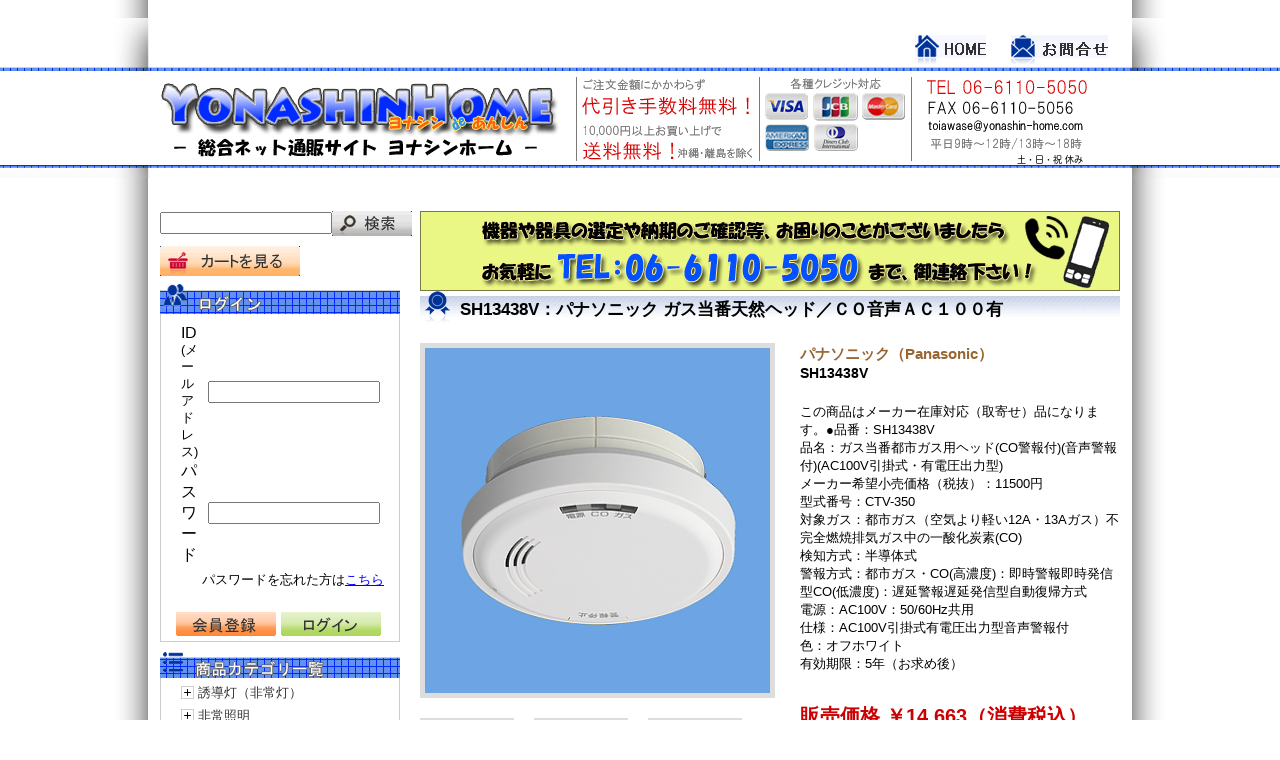

--- FILE ---
content_type: text/html; charset=UTF-8
request_url: https://yonashin-home.com/itemdetail.php?tag=%E4%BD%8F%E5%AE%85%E7%94%A8%E7%81%AB%E7%81%BD%E8%AD%A6%E5%A0%B1%E5%99%A8&page=1&itemid=1200001202
body_size: 7180
content:
﻿﻿<!DOCTYPE html PUBLIC "-//W3C//DTD XHTML 1.0 Transitional//EN" "http://www.w3.org/TR/xhtml1/DTD/xhtml1-transitional.dtd">
<html xmlns="http://www.w3.org/1999/xhtml" lang="ja" xml:lang="ja">
<head>
  <meta http-equiv="Content-Type" content="text/html; charset=utf-8" />
  <title>パナソニック（Panasonic） SH13438V SH13438V：パナソニック ガス当番天然ヘッド／ＣＯ音声ＡＣ１００有</title>
  <meta name="description" content="パナソニック（Panasonic） SH13438V SH13438V：パナソニック ガス当番天然ヘッド／ＣＯ音声ＡＣ１００有,を激安価格で販売提供いたします。,ヨナシンホーム" /> 
  <meta name="Keywords" content="よなしんほーむ,よなしん,ヨナシン,誘導灯,電材,LED誘導灯,非常用照明,電線,照明,分電盤,モジュラジャック,コンセント,ケーブル,ヨシナンホーム,ヨシナン,ヨナシンホーム" /> 
  <meta name="Author" content="ヨナシンホーム" />
  <meta name="copyright" content="2011 ヨナシンホーム" />
  <meta name="ROBOTS" content="noindex" />
  <meta http-equiv="content-style-type" content="text/css" />
  <meta http-equiv="content-script-type" content="text/javascript" />
  <link href="css/common.css" rel="stylesheet" type="text/css" media="all" />
  <link href="css/jquery.fancybox-1.3.4.css" rel="stylesheet" type="text/css" media="screen,print" />

<script type="text/javascript"> 
    /*@cc_on _d=document;eval('var document=_d')@*/
</script>

  <script src="//ajax.googleapis.com/ajax/libs/jquery/1.6.1/jquery.min.js"></script>
  <script type="text/javascript" src="js/jquery.fancybox-1.3.4.pack.js" ></script>
  <script type="text/javascript" src="js/jquery.mousewheel-3.0.4.pack.js" ></script>
  <script type="text/javascript" src="js/jquery.cookie.js" ></script>
  <script type="text/javascript" src="js/bo_common.js"></script>

  <link href="images/common/favicon.ico" rel="shortcut icon" />

<script type="text/javascript">
$(function() {
    var showFlag = false;
    var topBtn = $('#page-top');    
    topBtn.css('bottom', '-100px');
    var showFlag = false;
    //スクロールが100に達したらボタン表示
    $(window).scroll(function () {
        if ($(this).scrollTop() > 100) {
            if (showFlag == false) {
                showFlag = true;
                topBtn.stop().animate({'bottom' : '20px'}, 200); 
            }
        } else {
            if (showFlag) {
                showFlag = false;
                topBtn.stop().animate({'bottom' : '-100px'}, 200); 
            }
        }
    });
    //スクロールしてトップ
    topBtn.click(function () {
        $('body,html').animate({
            scrollTop: 0
        }, 500);
        return false;
    });
});

</script>


<script>
  (function(i,s,o,g,r,a,m){i['GoogleAnalyticsObject']=r;i[r]=i[r]||function(){
  (i[r].q=i[r].q||[]).push(arguments)},i[r].l=1*new Date();a=s.createElement(o),
  m=s.getElementsByTagName(o)[0];a.async=1;a.src=g;m.parentNode.insertBefore(a,m)
  })(window,document,'script','//www.google-analytics.com/analytics.js','ga');

  ga('create', 'UA-2980097-3', 'auto');
  ga('send', 'pageview');

<!-- Googleアナリティクス2017.3.28 -->
  ga('create', 'UA-96328192-1', 'auto', {'name': 'myTracker'});
  ga('myTracker.send', 'pageview');

</script>

<!-- 次のタグを head 要素内または body 終了タグの直前に貼り付けてください -->
<script type="text/javascript" src="https://apis.google.com/js/plusone.js">
  {lang: 'ja'}
</script>
<script type="text/javascript">
  (function () {
    var tagjs = document.createElement("script");
    var s = document.getElementsByTagName("script")[0];
    tagjs.async = true;
    tagjs.src = "//s.yjtag.jp/tag.js#site=w88eiBI";
    s.parentNode.insertBefore(tagjs, s);
  }());
</script>
<noscript>
  <iframe src="//b.yjtag.jp/iframe?c=w88eiBI" width="1" height="1" frameborder="0" scrolling="no" marginheight="0" marginwidth="0"></iframe>
</noscript>



<!-- Yahoo Code for your Conversion Page In your html page, add the snippet and call
yahoo_report_conversion when someone clicks on the phone number link or button. -->
<script type="text/javascript">
    /* <![CDATA[ */
    yahoo_snippet_vars = function() {
        var w = window;
        w.yahoo_conversion_id = 1000236720;
        w.yahoo_conversion_label = "r6-ACPPkmmMQhd79wQM";
        w.yahoo_conversion_value = 0;
        w.yahoo_remarketing_only = false;
    }
    // IF YOU CHANGE THE CODE BELOW, THIS CONVERSION TAG MAY NOT WORK.
    yahoo_report_conversion = function(url) {
        yahoo_snippet_vars();
        window.yahoo_conversion_format = "3";
        window.yahoo_is_call = true;
        var opt = new Object();
        opt.onload_callback = function() {
            if (typeof(url) != 'undefined') {
                window.location = url;
            }
        }
        var conv_handler = window['yahoo_trackConversion'];
        if (typeof(conv_handler) == 'function') {
            conv_handler(opt);
        }
    }
    /* ]]> */
</script>
<script type="text/javascript"
        src="//s.yimg.jp/images/listing/tool/cv/conversion_async.js">
</script>

<!-- Google Tag Manager 20170629-->
<script>(function(w,d,s,l,i){w[l]=w[l]||[];w[l].push({'gtm.start':
new Date().getTime(),event:'gtm.js'});var f=d.getElementsByTagName(s)[0],
j=d.createElement(s),dl=l!='dataLayer'?'&l='+l:'';j.async=true;j.src=
'https://www.googletagmanager.com/gtm.js?id='+i+dl;f.parentNode.insertBefore(j,f);
})(window,document,'script','dataLayer','GTM-K7ZFVRD');</script>
<!-- End Google Tag Manager -->


</head>
<body>
<!-- Google Tag Manager (noscript) -->
<noscript><iframe src="https://www.googletagmanager.com/ns.html?id=GTM-K7ZFVRD"
height="0" width="0" style="display:none;visibility:hidden"></iframe></noscript>
<!-- End Google Tag Manager (noscript) -->

<div id="header">
  <div id="headerBox">
    <div id="hNavi" class="link">
      <ul>
        <li><a href="https://yonashin-home.com/">
         <img src="images/common/hnavi_home.gif" alt="HOME" /></a>
        </li>
        <li><a href="./inquiry.php">
          <img src="images/common/hnavi_contact.gif" alt="お問合せ" />
        </a></li>
      </ul>
    </div>
    <div id="logo">
      <img src="images/common/yonashin_top_logo_new.png" alt="ヨナシンホーム"  usemap="#toppage" >
      <map name="toppage">
      <area shape="rect" coords="1,1,415,99" href="https://yonashin-home.com/" alt="トップページ">
      <area shape="rect" coords="416,1,599,99" href="delivery.php" alt="配送について">
      <area shape="rect" coords="600,1,750,99" href="payment.php" alt="お支払い方法">
      <area shape="rect" coords="751,1,949,99" href="inquiry.php" alt="お問い合わせ">
　　　</map>
</div>
</div>
</div>

<div id="contents">
	
<div id="side">

<form action="./itemlist.php" method="get"><table>
<tr>
<td>
<input type="text" name="searchword" id="searchword" class="searchText" value="" />
</td>
<td>
<input id="searchBtn" type="submit" value="" />
</td>
</tr>
</table>
</form>
<div id="headerCartBtn">
<a href="./orderlist.php">
<img src="images/common/hnavi_cart_btn.gif" />
カートへ
</a>
</div>
<br />
<h2><img src="https://yonashin-home.com/images/common/side_login_title.gif" alt="ログイン" /></h2>
<div id="sideLogin">
	<form action="https://yonashin-home.com/webapps/modules/usermember/um_login.php" id="loginform" method="POST">
		<table>
			<tr>
				<th>ID<br /><span style="font-size:0.8em;">(メールアドレス)</span></th>
				<td><input type="text" name="useracc" id="useracc" value="" /></td>
			</tr>
			<tr>
				<th>パスワード</th>
				<td><input type="password" name="userpass" id="userpass" value="" /></td>
			</tr>
		</table>

		<p class="right">パスワードを忘れた方は<a href="forgotpass.php">こちら</a></p>

<br />
		<ul class="clearfix">
			<li>
				<a href="https://yonashin-home.com/webapps/modules/usermember/um_register.php"><input id="torokuBtn" type="button" value="" /></a>
			</li>
			<li class="last link">
				<input id="loginBtn" type="submit" value="" />
			</li>
		</ul>
	</form>
</div>
<script type="text/javascript">
$('#loginform').submit(function(){
    var err = 0;
    err += checkInputData("#useracc", $("#useracc").val());
    err += checkInputData("#userpass", $("#userpass").val());
    if(err > 0) {
        winAlert("アカウント情報を入力して下さい");
        return false;
    }
    return true;
});
$("#torokuBtn").click(function(){
    location.href = "https://yonashin-home.com/webapps/modules/usermember/um_register.php";
});
</script>
  <h2><img src="images/common/side_item_title.gif" alt="商品カテゴリー一覧" /></h2>
  <div id="sideCate">
    <div class="sideCateList" id="tagmn">
      <ul>
<li><img src="images/common/plus.gif" class="iconplus" onclick="insertTagTree('誘導灯（非常灯）', 'c871a57b5fb2e48e6ce82cef7c16c463');"/><a href="./itemlist.php?tag=誘導灯（非常灯）">誘導灯（非常灯）</a>&nbsp;<div id="c871a57b5fb2e48e6ce82cef7c16c463" class="tagidname" ><input type="hidden" id="tidc871a57b5fb2e48e6ce82cef7c16c463" value="誘導灯（非常灯）" /></div></li>
<li><img src="images/common/plus.gif" class="iconplus" onclick="insertTagTree('非常照明', '99e285c9e37aea82005d6b49b1e17f6a');"/><a href="./itemlist.php?tag=非常照明">非常照明</a>&nbsp;<div id="99e285c9e37aea82005d6b49b1e17f6a" class="tagidname" ><input type="hidden" id="tid99e285c9e37aea82005d6b49b1e17f6a" value="非常照明" /></div></li>
<li><img src="images/common/plus.gif" class="iconplus" onclick="insertTagTree('安全標識', 'fd4452842de332a442bc1f06e0937ad5');"/><a href="./itemlist.php?tag=安全標識">安全標識</a>&nbsp;<div id="fd4452842de332a442bc1f06e0937ad5" class="tagidname" ><input type="hidden" id="tidfd4452842de332a442bc1f06e0937ad5" value="安全標識" /></div></li>
<li><img src="images/common/plus.gif" class="iconplus" onclick="insertTagTree('自動火災報知設備', 'b6d38e35aa1b0870a59ec21f3fd14214');"/><a href="./itemlist.php?tag=自動火災報知設備">自動火災報知設備</a>&nbsp;<div id="b6d38e35aa1b0870a59ec21f3fd14214" class="tagidname" ><input type="hidden" id="tidb6d38e35aa1b0870a59ec21f3fd14214" value="自動火災報知設備" /></div></li>
<li><img src="images/common/plus.gif" class="iconplus" onclick="insertTagTree('住宅用火災警報器', '52811a29eae9509c20bd81cc18dd04d3');"/><a href="./itemlist.php?tag=住宅用火災警報器">住宅用火災警報器</a>&nbsp;<div id="52811a29eae9509c20bd81cc18dd04d3" class="tagidname" ><input type="hidden" id="tid52811a29eae9509c20bd81cc18dd04d3" value="住宅用火災警報器" /></div></li>
<li><img src="images/common/plus.gif" class="iconplus" onclick="insertTagTree('分電盤', '14e64fc0ad4651022b07b2ae80718e50');"/><a href="./itemlist.php?tag=分電盤">分電盤</a>&nbsp;<div id="14e64fc0ad4651022b07b2ae80718e50" class="tagidname" ><input type="hidden" id="tid14e64fc0ad4651022b07b2ae80718e50" value="分電盤" /></div></li>
<li><img src="images/common/plus.gif" class="iconplus" onclick="insertTagTree('電設資材', 'db17acab851e6956d6c8a122c8fc5404');"/><a href="./itemlist.php?tag=電設資材">電設資材</a>&nbsp;<div id="db17acab851e6956d6c8a122c8fc5404" class="tagidname" ><input type="hidden" id="tiddb17acab851e6956d6c8a122c8fc5404" value="電設資材" /></div></li>
<li><img src="images/common/plus.gif" class="iconplus" onclick="insertTagTree('電線・ケーブル', 'fcc12ecf06d1b4633bee59a810f23c4d');"/><a href="./itemlist.php?tag=電線・ケーブル">電線・ケーブル</a>&nbsp;<div id="fcc12ecf06d1b4633bee59a810f23c4d" class="tagidname" ><input type="hidden" id="tidfcc12ecf06d1b4633bee59a810f23c4d" value="電線・ケーブル" /></div></li>
<li><img src="images/common/plus.gif" class="iconplus" onclick="insertTagTree('配線モール類（マサル工業etc', '3efe3ebb36d6cb2673a6fd4442186e9f');"/><a href="./itemlist.php?tag=配線モール類（マサル工業etc">配線モール類（マサル工業etc</a>&nbsp;<div id="3efe3ebb36d6cb2673a6fd4442186e9f" class="tagidname" ><input type="hidden" id="tid3efe3ebb36d6cb2673a6fd4442186e9f" value="配線モール類（マサル工業etc" /></div></li>
<li><img src="images/common/plus.gif" class="iconplus" onclick="insertTagTree('電気資材', '1db697bcdaed5e92242996310688da42');"/><a href="./itemlist.php?tag=電気資材">電気資材</a>&nbsp;<div id="1db697bcdaed5e92242996310688da42" class="tagidname" ><input type="hidden" id="tid1db697bcdaed5e92242996310688da42" value="電気資材" /></div></li>
<li><img src="images/common/plus.gif" class="iconplus" onclick="insertTagTree('日東工業（NITO）製品', 'd16b4b378c55eac1e543bb5b8522c598');"/><a href="./itemlist.php?tag=日東工業（NITO）製品">日東工業（NITO）製品</a>&nbsp;<div id="d16b4b378c55eac1e543bb5b8522c598" class="tagidname" ><input type="hidden" id="tidd16b4b378c55eac1e543bb5b8522c598" value="日東工業（NITO）製品" /></div></li>
<li><img src="images/common/plus.gif" class="iconplus" onclick="insertTagTree('照明器具', '6f95d26e42ce7d07ece3f82687733d10');"/><a href="./itemlist.php?tag=照明器具">照明器具</a>&nbsp;<div id="6f95d26e42ce7d07ece3f82687733d10" class="tagidname" ><input type="hidden" id="tid6f95d26e42ce7d07ece3f82687733d10" value="照明器具" /></div></li>
<li><img src="images/common/plus.gif" class="iconplus" onclick="insertTagTree('空調・換気扇', '778283328945078d793b4508f8970548');"/><a href="./itemlist.php?tag=空調・換気扇">空調・換気扇</a>&nbsp;<div id="778283328945078d793b4508f8970548" class="tagidname" ><input type="hidden" id="tid778283328945078d793b4508f8970548" value="空調・換気扇" /></div></li>
<li><img src="images/common/plus.gif" class="iconplus" onclick="insertTagTree('換気部材（ユニックスなど', 'bfdc637647d29129b3a98d058e877c56');"/><a href="./itemlist.php?tag=換気部材（ユニックスなど">換気部材（ユニックスなど</a>&nbsp;<div id="bfdc637647d29129b3a98d058e877c56" class="tagidname" ><input type="hidden" id="tidbfdc637647d29129b3a98d058e877c56" value="換気部材（ユニックスなど" /></div></li>
<li><img src="images/common/minus.gif" class="iconminus" /><a href="./itemlist.php?tag=内外電機製品">内外電機製品</a>&nbsp;<div id="3161e12db0d95b50393c935cf332e1ab" class="tagidname" ><input type="hidden" id="tid3161e12db0d95b50393c935cf332e1ab" value="内外電機製品" /></div></li>
<li><img src="images/common/plus.gif" class="iconplus" onclick="insertTagTree('ビジネスホン', 'fb5bd8c88f6db2d4df8f8ca3c178fa49');"/><a href="./itemlist.php?tag=ビジネスホン">ビジネスホン</a>&nbsp;<div id="fb5bd8c88f6db2d4df8f8ca3c178fa49" class="tagidname" ><input type="hidden" id="tidfb5bd8c88f6db2d4df8f8ca3c178fa49" value="ビジネスホン" /></div></li>
<li><img src="images/common/plus.gif" class="iconplus" onclick="insertTagTree('通信関連', '08a919a9d9e7c03e1078077794047ed1');"/><a href="./itemlist.php?tag=通信関連">通信関連</a>&nbsp;<div id="08a919a9d9e7c03e1078077794047ed1" class="tagidname" ><input type="hidden" id="tid08a919a9d9e7c03e1078077794047ed1" value="通信関連" /></div></li>
<li><img src="images/common/plus.gif" class="iconplus" onclick="insertTagTree('タカコム（TAKACOM）製品', '4ac717fb53d6f9d2f6fd3894c920fe89');"/><a href="./itemlist.php?tag=タカコム（TAKACOM）製品">タカコム（TAKACOM）製品</a>&nbsp;<div id="4ac717fb53d6f9d2f6fd3894c920fe89" class="tagidname" ><input type="hidden" id="tid4ac717fb53d6f9d2f6fd3894c920fe89" value="タカコム（TAKACOM）製品" /></div></li>
<li><img src="images/common/plus.gif" class="iconplus" onclick="insertTagTree('ドアホン', 'e53d4f693144a490d4be0644c08c3c40');"/><a href="./itemlist.php?tag=ドアホン">ドアホン</a>&nbsp;<div id="e53d4f693144a490d4be0644c08c3c40" class="tagidname" ><input type="hidden" id="tide53d4f693144a490d4be0644c08c3c40" value="ドアホン" /></div></li>
<li><img src="images/common/plus.gif" class="iconplus" onclick="insertTagTree('ネットワークカメラ・監視カメラ', 'e06944529840a92df57db8ff181f934d');"/><a href="./itemlist.php?tag=ネットワークカメラ・監視カメラ">ネットワークカメラ・監視カメラ</a>&nbsp;<div id="e06944529840a92df57db8ff181f934d" class="tagidname" ><input type="hidden" id="tide06944529840a92df57db8ff181f934d" value="ネットワークカメラ・監視カメラ" /></div></li>
</ul>

    </div>
  </div>

</div>
<script type="text/javascript">
/**
 * 
 */
$(document).ready(function(){
viewDefaultTagTree();
});
</script>
	
	<div id="main">
<p>
<a href="tel:0661105050" onclick="goog_report_conversion('tel:0661105050');yahoo_report_conversion(undefined);return false;"><img src="images/odenwa2.jpg" alt="お困りの際はお電話下さい！"></a>
</p>

<div id="itemBox">
        <h1>SH13438V：パナソニック ガス当番天然ヘッド／ＣＯ音声ＡＣ１００有</h1>
        <div id="itemL">
            <div id="itemImg"><a id="simg0" class="iteiimg" rel="group1" href="https://yonashin-home.com/img-bousaiPana/SH13438V.jpg"><img src="https://yonashin-home.com/img-bousaiPana/SH13438V.jpg" alt="商品イメージ" width="345"/></a></div>
            <ul class="clearfix">
                <li id="thumImg01"><a id="simg1" class="iteiimg" rel="group1" href="https://yonashin-home.com/img-bousaiPana/-SH13438V.jpg"><img src="https://yonashin-home.com/img-bousaiPana/-SH13438V.jpg"  height="90px"  alt="商品イメージ1" /></a></li>
                <li id="thumImg02"><a id="simg2" class="iteiimg" rel="group1" href="./images/no image_s.gif"><img src="./images/no image_s.gif"  alt="商品イメージ2" /></a></li>
                <li id="thumImg03"><a id="simg3" class="iteiimg" rel="group1" href="./images/no image_s.gif"><img src="./images/no image_s.gif"  alt="商品イメージ3" /></a></li>
            </ul>
        </div>
        <div id="itemR">
            <p class="brand">パナソニック（Panasonic）</p>
            <p class="hinban">SH13438V</p>
            <p class="comment">
この商品はメーカー在庫対応（取寄せ）品になります。●品番：SH13438V<br>品名：ガス当番都市ガス用ヘッド(CO警報付)(音声警報付)(AC100V引掛式・有電圧出力型)<br>メーカー希望小売価格（税抜）：11500円<br>型式番号：CTV-350<br>対象ガス：都市ガス（空気より軽い12A・13Aガス）不完全燃焼排気ガス中の一酸化炭素(CO)<br>検知方式：半導体式<br>警報方式：都市ガス・CO(高濃度)：即時警報即時発信型CO(低濃度)：遅延警報遅延発信型自動復帰方式<br>電源：AC100V：50/60Hz共用<br>仕様：AC100V引掛式有電圧出力型音声警報付<br>色：オフホワイト<br>有効期限：5年（お求め後）
</p>
            <span class="kakaku">販売価格 ￥14,663（消費税込）</span><br /><span class="point">146ポイント</span><br /><span class="teika">定価 ￥17,050（消費税込）</span>
            <form id="itemform1200001202" action="" method="POST">
            <div id="itemKosuu" >個数　<input type="text" id="piece1200001202" name="piece1200001202" value="" /></div>
            <div id="itemForm">
                <input class="itemCartBtn" id="orderpb1200001202" type="button" value=""  /><br />
                <!-- <input class="itemBackBtn" type="button" id="back" value="戻る" onClick="location.href='./itemlist.php?tag=住宅用火災警報器&page=1'"> -->
                <input class="itemBackBtn" type="button" id="back" value="戻る" onClick="history.back();">
                <input type="hidden" id="itemid" name="itemid" value="1200001202">
            </div>
                </form>
                <br /><span style="font-size: 1.2em;color: #ff0000;">※この商品の取付には電気工事が必要です。</span>&nbsp;&nbsp;<br />
        </div>
</div>
<script type="text/javascript">
$(document).ready(function() {
    $("a#simg0").fancybox();
    $("a#simg1").fancybox();
    $("a#simg2").fancybox();
    $("a#simg3").fancybox();
    $("a.iteiimg").fancybox();
});

$("#estimatepb1200001202").click(function(){
    var err=0;
	//
	$("#piece1200001202").val(double2singlecode($("#piece1200001202").val()));
	//
    err += checkInputData("#piece1200001202", $("#piece1200001202").val());
    err += checkNumeric("#piece1200001202", $("#piece1200001202").val());
    if(err>0) {
        winAlert("正しく半角にて個数を入力して下さい");
    } else {
        $("#itemform1200001202").attr("action", "./webapps/modules/order/order_put_cart.php?type=e");
        $("#itemform1200001202").submit();
    }
});

$("#orderpb1200001202").click(function(){
    var err=0;
    err += checkInputData("#piece1200001202", $("#piece1200001202").val());
    err += checkNumeric("#piece1200001202", $("#piece1200001202").val());
    if(err>0) {
        winAlert("正しく半角にて個数を入力して下さい");
    } else {
        $("#itemform1200001202").attr("action", "./webapps/modules/order/order_put_cart.php?type=o");
        $("#itemform1200001202").submit();
    }
});
</script><br />



		<!--
		<div id="kanrenCateBox">	
			<h3 class="bg">関連するカテゴリ</h3>
			<ul class="clearfix">
				<li><a href="#">洋風シーリングライト</a></li>
				<li><a href="#">洋風ダウンライト</a></li>
				<li><a href="#">洋風ブラケット</a></li>
				<li><a href="#">和風シーリングライト</a></li>
				<li><a href="#">洋風ペンダント</a></li>
				<li><a href="#">洋風スタンド</a></li>
			</ul>
		</div>--><!--//#kanrenCateBox-->
		

	</div><!--//#main-->
	
</div><!--//#contents-->


<div id="footer"> 
  <div id="footerBox"> 
    <p id="copy">copyright&copy; 2011 ヨナシンホーム All Rights Reserved.(運営会社 株式会社fuel【フューエル】)</p>
    <div id="fNavi">
      <ul>
        <li><a href="./commerce.php">特定商取引法に基づく表記</a></li>
        <li><a href="./payment.php">お支払い方法</a></li>
        <li><a href="./delivery.php">配送について</a></li>
        <li><a href="./privacy.php">プライバシーポリシー</a></li>
        <li><a href="https://www.yonashin-home.net" target="_blank">新サイト</a></li>
        <li><a href="https://www.yonashin-home.net/blog" target="_blank">情報ブログ</a></li>
      </ul>
    </div>
<p id="page-top"><a href="#wrap">PAGE TOP</a></p>
  </div>
</div>

<!-- Yahoo Code for your Target List -->
<script type="text/javascript">
/* <![CDATA[ */
var yahoo_ss_retargeting_id = 1000236720;
var yahoo_sstag_custom_params = window.yahoo_sstag_params;
var yahoo_ss_retargeting = true;
/* ]]> */
</script>
<script type="text/javascript" src="//s.yimg.jp/images/listing/tool/cv/conversion.js">
</script>
<noscript>
<div style="display:inline;">
<img height="1" width="1" style="border-style:none;" alt="" src="//b97.yahoo.co.jp/pagead/conversion/1000236720/?guid=ON&script=0&disvt=false"/>
</div>
</noscript>
</body>
</html>
<!-- -->

--- FILE ---
content_type: application/javascript
request_url: https://yonashin-home.com/js/bo_common.js
body_size: 9291
content:
/** * bo.common.js * * 共通ライブラリ * 注意）jqueryよりも後に組み込む事 * * @category   common * @author     BitOcean Co.Ltd. * @copyright  2007-2011 BitOcean Co.Ltd. * @license    CC BY-NC-SA 2.1 * @version    1.0.0 *//** * winAlert * alert表示共通メソッド * * @access public * @param string str 表示メッセージ * @return なし */function winAlert(str){    window.alert(str);}/** * winConfirm * confirm表示共通メソッド * * @access public * @param string str 表示メッセージ * @return なし */function winConfirm(str){    return window.confirm(str);}/** * htmlspecialchars * 文字列のエンコード処理 * * @access public * @param string str 変換文字列 * @return なし */function htmlspecialchars(str) {    str = str.replace(/&/g,"&amp;");    str = str.replace(/"/g,"&quot;");    str = str.replace(/'/g,"&#039;");    str = str.replace(/</g,"&lt;");    str = str.replace(/>/g,"&gt;");    return str;} /** * htmlspecialcharsdecode * 文字列のデコード処理 * * @access public * @param string str 変換文字列 * @return なし */function htmlspecialcharsdecode(str) {    str = str.replace(/&amp;/g,"&");    str = str.replace(/&quot;/g,"\"");    str = str.replace(/&#039;/g,"'");    str = str.replace(/&lt;/g,"<");    str = str.replace(/&gt;/g,">");    return str;}/** * postCrypt * POSTデータの暗号化 * * @access public * @param string str 暗号化文字列 * @return なし */function postCrypt(str) {    return str;}/** * addCrCode * 改行コードの追加 * * @access public * @param string str 文字列 * @return なし */function addCrCode(str) {    if(str.length>0) {        str += "\n";    }    return str;}/** * putAdminAction * 管理画面テンプレート取得 * * @access public * @param string strId モジュールID * @return string テンプレートデータ（HTML） */function putAdminAction(strId) {    var d;    d = 'mod=' + strId;    $.ajax({        url: "../proc/action.php",        type: "POST",        data: d,        dataType: "text",        success: function(data){            if(data!='') {                $("#right_contents").fadeOut("fast", function() {                    $(this).html(data);                    $(this).fadeIn();                });            }        }    });}/** * checkInputData * 必須入力チェック * * @access public * @param string id id名称 * @param string str 値 * @return 正常：0 */function checkInputData(id) {    var str = $(id).val();    if(str.length>0) {        $(id).css("background-color", "#FFFFFF");        return 0;    }    $(id).css("background-color", "#FFC4C4");    return 1;}/** * checkLengthData * 文字数チェック * * @access public * @param string id id名称 * @param int len 最大文字数 * @param string str 値 * @return 正常：0 */function checkLengthData(id, len) {    var str = $(id).val();    if(str.length<=len) {        $(id).css("background-color", "#FFFFFF");        return 0;    }    $(id).css("background-color", "#FFC4C4");    return 1;}/** * checkAlphabetNumeric * 入力チェック（英数字のみ） * * @access public * @param string id id名称 * @param string str 値 * @return 正常：0 */function checkAlphabetNumeric(id, str) {    if(str.match(/[a-zA-Z0-9]+/g) == str) {	$(id).css("background-color", "#FFFFFF");        return 0;    }    $(id).css("background-color", "#FFC4C4");    return 1;}/** * checkAlphabetNumeric * 入力チェック（数字のみ） * * @access public * @param string id id名称 * @param string str 値 * @return 正常：0 */function checkNumeric(id, str) {    if(str.match(/[0-9]+/g) == str) {	$(id).css("background-color", "#FFFFFF");        return 0;    }    $(id).css("background-color", "#FFC4C4");    return 1;}/** * checkAlphabet * 入力チェック（英字のみ） * * @access public * @param string id id名称 * @param string str 値 * @return 正常：0 */function checkAlphabet(id, str) {    if(str.match(/[a-zA-Z]+/g) == str) {        $(id).css("background-color", "#FFFFFF");        return 0;    }    $(id).css("background-color", "#FFC4C4");    return 1;}/** * checkAlphabet * 入力チェック（全角カタカナのみ） * * @access public * @param string id id名称 * @param string str 値 * @return 正常：0 */function checkDoubleKana(id, str) {    if(str.match(/[ァ-ン]+/g) == str) {        $(id).css("background-color", "#FFFFFF");        return 0;    }    $(id).css("background-color", "#FFC4C4");    return 1;}/** * checkDoubleKanaSpace * 入力チェック（全角カタカナとスペース（全角半角）のみ） * * @access public * @param string id id名称 * @param string str 値 * @return 正常：0 */function checkDoubleKanaSpace(id, str) {    if(str.match(/[ァ-ン 　ー]+/g) == str) {        $(id).css("background-color", "#FFFFFF");        return 0;    }    $(id).css("background-color", "#FFC4C4");    return 1;}/** * checkMailAddress * メールアドレス表記チェック * * @access public * @param string id id名称 * @param string str メールアドレス * @return 正常：0 */function checkMailAddress(id, str) {    var str = double2singlecode(str);    $(id).val(str);//    if(!(str.match(/[!#-9A-~]+@+[a-z0-9]+.+[^.]$/i))) {//    if(!(str.match(/[!#-9A-~]+@[a-z0-9]+\.+[a-z0-9]+/i))) {    if(!(str.match(/^[\w!#$%&'*+/=?^_{}\\|~-]+([\w!#$%&'*+/=?^_{}\\|~\.-]+)*@([\w][\w-]*\.)+[\w][\w-]*$/))) {        $(id).css("background-color", "#FFC4C4");        return 1;    }    $(id).css("background-color", "#FFFFFF");    return 0;}/** * checkZipCode * 郵便番号表記チェック * * @access public * @param string id id名称 * @param string str 郵便番号 * @return 正常：0 */function checkZipCode(id, str) {    if(!(str.match(/[0-9]{3}-[0-9]{4}/))) {        $(id).css("background-color", "#FFC4C4");        return 1;    }    $(id).css("background-color", "#FFFFFF");    return 0;}/** * checkTelNumber * 電話番号表記チェック * * @access public * @param string id id名称 * @param string str 電話番号 * @return 正常：0 */function checkTelNumber(id, str) {    //if(!(str.match(/^[0-9]+\-[0-9]+\-[0-9]+$|^[0-9-]{12}$/i))) {    if(!(str.match(/^[0-9]{2,5}-[0-9]{1,4}-[0-9]{4}|^[0-9]{9,12}$/i))) {        $(id).css("background-color", "#FFC4C4");        return 1;    }    $(id).css("background-color", "#FFFFFF");    return 0;}/** * checkUrl * URL表記チェック * * @access public * @param string id id名称 * @param string str URL * @return 正常：0 */function checkUrl(id, str) {    if(!(str.match(/^http:\/\/.*/))) {        $(id).css("background-color", "#FFC4C4");        return 1;    }    $(id).css("background-color", "#FFFFFF");    return 0;}/** * checkPoint * ポイント数チェック * * @access public * @param string id id名称 * @param string str URL * @return 正常：0 */function checkPoint(id, pointmax) {    var usePoint = $(id).val();    if(usePoint > pointmax || usePoint < 0) {        $(id).css("background-color", "#FFC4C4");        return 1;    }    $(id).css("background-color", "#FFFFFF");    return 0;}/** * checkDoubleAlphabetNumeric * 入力チェック（半角記号以外、但し「/」は省く） * * @access public * @param string id id名称 * @param string str 値 * @return 無し */function checkDoubleAlphabetNumeric(id, str) {    if(str.match(/[^\!\"\#\$\%\&\'\(\)\=\~\|\`\{\+\*\}\<\>\?\_\^\\\@\[\:\]\,\.]+/g) == str) {	$(id).css("background-color", "#FFFFFF");        return 0;    } else {        $(id).css("background-color", "#FFC4C4");        return 1;    }}/** * menuAction * 管理コンテンツ画面及びメニュー画面の描画 * * @access public * @param string urldata 処理を行うファイルのURL * @param string formdata フォームの入力データ * @param string moduleid 現在のモジュールID * @param string errmes エラーメッセージ * @return 無し */function menuAction(urldata, formdata, errmes) {    $.ajax({        url: urldata,        type: "POST",        data: formdata,        dataType: "text",        timeout: 500,        cache: false,        success: function(data){            winAlert(data);            putAdminAction(moduleid);        },        error: function(data) {            winAlert(errmes);        },        complete: function(data) {            //        }    });}/** * moduleAction * 管理コンテンツ画面及びメニュー画面の描画 * * @access public * @param string urldata 処理を行うファイルのURL * @param string formdata フォームの入力データ * @param string moduleid 現在のモジュールID * @param string errmes エラーメッセージ * @return 無し */function moduleAction(urldata, formdata, moduleid, errmes) {    $.ajax({        url: urldata,        type: "POST",        data: formdata,        dataType: "text",        timeout: 500,        cache: false,        success: function(data){            winAlert(data);            putAdminAction(moduleid);        },        error: function(data) {            winAlert(errmes);        },        complete: function(data) {            //        }    });}/** * contentsAction * コンテンツ画面の描画 * * @access public * @param string urldata 処理を行うファイルのURL * @param string formdata フォームの入力データ * @param string moduleid 現在のモジュールID * @param string errmes エラーメッセージ * @return 無し */function contentsAction(urldata, formdata, moduleid, errmes) {    $.ajax({        url: urldata,        type: "POST",        data: formdata,        dataType: "text",        timeout: 500,        cache: false,        success: function(data){            winAlert(data);            putAdminAction(moduleid);        },        error: function(data) {            winAlert(errmes);        },        complete: function(data) {            //        }    });}/** * contentsAction * コンテンツ画面の描画 * * @access public * @param string type o:購入 / e:見積もり * @param string formname フォーム名称 * @param string itemid 商品ID * @return 無し */function checkPeaces(type, formname, itemid) {    var err=0;    err += checkInputData("#piece"+itemid, $("#piece"+itemid).val());    err += checkNumeric("#piece"+itemid, $("#piece"+itemid).val());    if(err>0) {        winAlert("正しく個数を入力して下さい");        //return false；    } else {        $("#itemlist{$_val['itemid']}").attr("action", "./webapps/modules/order/order_put_cart.php?type=o");        $(formname).submit();    }}/** * removeOrder * 購入商品のキャンセル * * @access public * @param string itemid 商品ID * @return 無し */function removeOrder(id) {    $("#cartform").attr("action", "./webapps/modules/order/order_remove_order.php?itemid=" + id);    $("#cartform").submit();}/** * popupWindow * ポップアップウィンドウ * * @access public * @param string url ポップアップ内に表示するURL * @param string windowname ウィンドウ名称 * @param string width 横幅 * @param string height 高さ * @return 無し */function popupWindow(url, windowname, width, height) {    var features="location=no, menubar=no, status=yes, scrollbars=yes, resizable=yes, toolbar=no";    if (width) {        if (window.screen.width > width)            features+=", left="+(window.screen.width-width)/2;        else width=window.screen.width;         features+=", width="+width;    }    if (height) {        if (window.screen.height > height)            features+=", top="+(window.screen.height-height)/2;        else height=window.screen.height;            features+=", height="+height;    }    window.open(url,"windowname",features);}function zipSearch(zipcode) {    var zipCodeBuf = $("#" + zipcode).val();    //    zipCode = mb_convert_kana( zipCodeBuf, 'rnm' );    $("#" + zipcode).val(zipCode);    //    var urldata = "http://www.google.com/transliterate?langpair=ja-Hira|ja&text=" + encodeURI(zipCode) + "&jsonp=cbZipCode";    $.ajax({        url: urldata,        type: "GET",        dataType: "jsonp",        timeout: 500,        cache: false,        success: function(data){        },        error: function(data) {        },        complete: function(data, status) {        }    });}function cbZipCode(zipcode) {    var add = '';    $.each(zipcode, function(i, val){        add =val[1][0];    })    add1 = add.replace(/都|道|府|県/, " ");    add2 = add1.replace(/.+ /, "");    add3 = add.replace(add2, "");    $("#cadd1").val(add2);    $("#cadd0 option").each(function(){        if($(this).text() == add3) {            var id = $(this).val();            $("#cadd0").val(id);        }    });}function zipSearch2(zipcode) {    var zipCodeBuf = $("#" + zipcode).val();    //    zipCode = mb_convert_kana( zipCodeBuf, 'rnm' );    $("#" + zipcode).val(zipCode);    //    var urldata = "http://www.google.com/transliterate?langpair=ja-Hira|ja&text=" + encodeURI(zipCode) + "&jsonp=cbZipCode2";    $.ajax({        url: urldata,        type: "GET",        dataType: "jsonp",        timeout: 500,        cache: false,        success: function(data){        },        error: function(data) {        },        complete: function(data, status) {        }    });}function cbZipCode2(zipcode) {    var add = '';    $.each(zipcode, function(i, val){        add =val[1][0];    })    add1 = add.replace(/都|道|府|県/, " ");    add2 = add1.replace(/.+ /, "");    add3 = add.replace(add2, "");    $("#sadd1").val(add2);    $("#sadd0 option").each(function(){        if($(this).text() == add3) {            var id = $(this).val();            $("#sadd0").val(id);        }    });}function zipSearch3(zipcode) {    var zipCodeBuf = $("#" + zipcode).val();    //    zipCode = mb_convert_kana( zipCodeBuf, 'rnm' );    $("#" + zipcode).val(zipCode);    //    var urldata = "http://www.google.com/transliterate?langpair=ja-Hira|ja&text=" + encodeURI(zipCode) + "&jsonp=cbZipCode3";    $.ajax({        url: urldata,        type: "GET",        dataType: "jsonp",        timeout: 500,        cache: false,        success: function(data){        },        error: function(data) {        },        complete: function(data, status) {        }    });}function cbZipCode3(zipcode) {    var add = '';    $.each(zipcode, function(i, val){        add =val[1][0];    })    add1 = add.replace(/都|道|府|県/, " ");    add2 = add1.replace(/.+ /, "");    add3 = add.replace(add2, "");    $("#Address").val(add2);    $("#PrefCD option").each(function(){        if($(this).text() == add3) {            var id = $(this).val();            $("#PrefCD").val(id);        }    });}function zipSearch4(zipcode) {    var zipCodeBuf = $("#" + zipcode).val();    //    zipCode = mb_convert_kana( zipCodeBuf, 'rnm' );    $("#" + zipcode).val(zipCode);    //    var urldata = "http://www.google.com/transliterate?langpair=ja-Hira|ja&text=" + encodeURI(zipCode) + "&jsonp=cbZipCode4";    $.ajax({        url: urldata,        type: "GET",        dataType: "jsonp",        timeout: 500,        cache: false,        success: function(data){        },        error: function(data) {        },        complete: function(data, status) {        }    });}function cbZipCode4(zipcode) {    var add = '';    $.each(zipcode, function(i, val){        add =val[1][0];    })    add1 = add.replace(/都|道|府|県/, " ");    add2 = add1.replace(/.+ /, "");    add3 = add.replace(add2, "");    $("#DelAddress").val(add2);    $("#DelPrefCD option").each(function(){        if($(this).text() == add3) {            var id = $(this).val();            $("#DelPrefCD").val(id);        }    });}function double2singlecode(str){	var han= '1234567890abcdefghijklmnopqrstuvwxyzABCDEFGHIJKLMNOPQRSTUVWXYZ@-_.,:';	var zen= '１２３４５６７８９０ａｂｃｄｅｆｇｈｉｊｋｌｍｎｏｐｑｒｓｔｕｖｗｘｙｚＡＢＣＤＥＦＧＨＩＪＫＬＭＮＯＰＱＲＳＴＵＶＷＸＹＺ＠－＿．，：';	var word = str;	for(i=0;i<zen.length;i++){		var regex = new RegExp(zen[i],"gm");		word = word.replace(regex,han[i]);	}	return word;}/** * タグツリー構造の取得 * @param string tagName 最上位タグ名称 * @param string idName ツリー構造を配置するID名称 */function insertTagTree(tagName, idName) {    //    var tagtreeCookie = $.cookie("tagtree");    if(tagtreeCookie == null) {        $.cookie("tagtree", '');        tagtreeCookie = '';    }    //    if(tagtreeCookie != '' && tagtreeCookie.match(idName)) {        //cookieが存在した場合（メニューが開いている場合）        $("#" + idName).slideUp(300);        tagtreeArray = new Array();        tagtreeArray = splitCookie(tagtreeCookie);        newtagtreeArray = new Array();        $.each(tagtreeArray, function(key, val){            if(val!=idName) {                newtagtreeArray.push(val);            }        });        $.cookie("tagtree", null);        tagtreeCookie = createCookie(newtagtreeArray);        $.cookie("tagtree", tagtreeCookie);    } else {        //cookieが存在した場合（メニューが閉じている場合）        getTagTree(tagName, idName);        var tagtreeCookie = $.cookie("tagtree");        tagtreeArray = new Array();        tagtreeArray = splitCookie(tagtreeCookie);        tagtreeArray.push(idName);        $.cookie("tagtree", null);        tagtreeCookie = createCookie(tagtreeArray);        $.cookie("tagtree", tagtreeCookie);    }}/** * タグツリー構造の取得 * @param string tagName 最上位タグ名称 * @param string idName ツリー構造を配置するID名称 */function insertTagTree2(tagName, idName, url) {    //    var tagtreeCookie = $.cookie("tagtree");    if(tagtreeCookie == null) {        $.cookie("tagtree", '');        tagtreeCookie = '';    }    //    if(tagtreeCookie != '' && tagtreeCookie.match(idName)) {        //cookieが存在した場合（メニューが開いている場合）        $("#" + idName).slideUp(300);        tagtreeArray = new Array();        tagtreeArray = splitCookie(tagtreeCookie);        newtagtreeArray = new Array();        $.each(tagtreeArray, function(key, val){            if(val!=idName) {                newtagtreeArray.push(val);            }        });        $.cookie("tagtree", null);        tagtreeCookie = createCookie(newtagtreeArray);        $.cookie("tagtree", tagtreeCookie);    } else {        //cookieが存在した場合（メニューが閉じている場合）        getTagTree2(tagName, idName, url);        var tagtreeCookie = $.cookie("tagtree");        tagtreeArray = new Array();        tagtreeArray = splitCookie(tagtreeCookie);        tagtreeArray.push(idName);        $.cookie("tagtree", null);        tagtreeCookie = createCookie(tagtreeArray);        $.cookie("tagtree", tagtreeCookie);    }}/** * タグツリー構造の取得 * @param string tagName 最上位タグ名称 * @param string idName ツリー構造を配置するID名称 */function getTagTree(tagName, idName) {    var urldata = "./webapps/modules/tag/tag_gettaghierarchy.php";    var retData = '';    $("#" + idName + " ul").remove();    //    $.ajax({        url: urldata,        type: "POST",        data: "tag="+tagName,        dataType: "text",        timeout: 500,        cache: true,        asyc: false,        success: function(data, status, xhr){            $("#" + idName).hide();            $("#" + idName).append(data);        },        error: function(xhr, status, thr) {            //        },        complete: function(xhr, status) {            //            $("#" + idName).slideDown(300);        }    });    return;}/** * タグツリー構造の取得 * @param string tagName 最上位タグ名称 * @param string idName ツリー構造を配置するID名称 */function getTagTree2(tagName, idName, url) {	if(!url) {		var url = 'itemlist.php';	}    var urldata = "./webapps/modules/tag/tag_gettaghierarchy2.php";    var retData = '';    $("#" + idName + " ul").remove();    //    $.ajax({        url: urldata,        type: "POST",        data: "tag="+tagName+"&opturl="+url,        dataType: "text",        timeout: 500,        cache: true,        asyc: false,        success: function(data, status, xhr){            $("#" + idName).hide();            $("#" + idName).append(data);        },        error: function(xhr, status, thr) {            //        },        complete: function(xhr, status) {            //            $("#" + idName).slideDown(300);        }    });    return;}/** * タグツリー構造の反映（ページ表示完了時に反映） */function viewDefaultTagTree(opturl) {    var tagtreeCookie = $.cookie("tagtree");    if(tagtreeCookie == null) {        $.cookie("tagtree", '');        tagtreeCookie = '';    }    aj2Array = new Array();    aj3Array = new Array();    aj4Array = new Array();    aj5Array = new Array();    tagtreeArray = new Array();    if(tagtreeCookie!='') {        tagtreeArray = splitCookie(tagtreeCookie);    }    //    while(tagtreeArray.length>0) {        var d = tagtreeArray[0];        tagtreeArray.shift();        getTagTree2($("#tid" + d).val(), d, opturl);        if($("#tid"+d).size()<1) {            aj2Array.push(d);        }    }    //2階層    setTimeout(function(){        while(aj2Array.length>0) {            var d = aj2Array[0];            aj2Array.shift();            getTagTree2($("#tid" + d).val(), d, opturl);            if($("#tid"+d).size()<1) {                aj3Array.push(d);            }        }	},500);    //3階層    setTimeout(function(){        while(aj3Array.length>0) {            var d = aj3Array[0];            aj3Array.shift();            getTagTree2($("#tid" + d).val(), d, opturl);            if($("#tid"+d).size()<1) {                aj4Array.push(d);            }        }	},800);    //4階層    setTimeout(function(){        while(aj4Array.length>0) {            var d = aj4Array[0];            aj4Array.shift();            getTagTree2($("#tid" + d).val(), d, opturl);            if($("#tid"+d).size()<1) {                aj5Array.push(d);            }        }	},1000);    //5階層    setTimeout(function(){        while(aj5Array.length>0) {            var d = aj5Array[0];            aj5Array.shift();            getTagTree2($("#tid" + d).val(), d, opturl);        }	},1000);}/** * cookieの分解 */function splitCookie(cookieStr) {    cookirArray = new Array();    if(cookieStr!=null) {        cookirArray = cookieStr.split("/");    }    return cookirArray;}/** * cookieの作成 */function createCookie(cookieArray) {    var cookieStr = '';    $.each(cookieArray, function(key, val){        if(cookieStr!='') {            cookieStr += '/';        }        cookieStr += val;    });    return cookieStr;}/** * PHPの mb_convert_kana() っぽいもの * mMオプションで記号 /[!#-&(-/:-@[\]^_{|}]/ を変換 * PHPにおける a または A オプションは rnm または RNM オプションとほぼ等価 * (バッククオーテーションを変換しない点がPHPと異なる) * PHPとは違い、hc または kC の組み合わせのオプションにおいて、c または C オプションを無視しない * PHPと同様に動かしたいときは上記の組み合わせのオプションを指定しない or このスクリプトをテキトーに弄る * * @param string str * @param string option デフォルトは KV *    r : 「全角」英字を「半角」に変換 *    R : 「半角」英字を「全角」に変換 *    n : 「全角」数字を「半角」に変換 *    N : 「半角」数字を「全角」に変換 *    m : 「全角」記号を「半角」に変換 *    M : 「半角」記号を「全角」に変換 *    s : 「全角」スペースを「半角」 *    S : 「半角」スペースを「全角」 *    k : 「全角カタカナ」を「半角カタカナ」に変換 *    K : 「半角カタカナ」を「全角カタカナ」に変換 *    h : 「全角ひらがな」を「半角カタカナ」に変換 *    H : 「半角カタカナ」を「全角ひらがな」に変換 *    c : 「全角カタカナ」を「全角ひらがな」に変換 *    C : 「全角ひらがな」を「全角カタカナ」に変換 *    V : 濁点付きの文字を一文字に変換。"K", "H" と共に使用  *    o : [2011/8/25追加] ”“’‘｀￥ を ""''`\に変換 *    O : [2011/8/25追加] "'`\ を ”’｀￥ に変換 */var mb_convert_kana = function( str, option ){	if( option === '' || option === undefined || option === null )	{		// デフォルトのオプション		option = 'KV';	}	// 1文字用の正規表現	var re = '[';	// 2文字(濁点との組み合わせ)用の正規表現	var re_v = '(?:';	// 変換用の配列	var list = {};	// list に配列をマージする	var m = function( o )	{		for( var k in o )		{			list[k] = o[k];		}	}	if( option.indexOf('r') !== -1 && str.search(/[ａ-ｚＡ-Ｚ]/) !== -1 )	{		m( {'ａ':'a','ｂ':'b','ｃ':'c','ｄ':'d','ｅ':'e','ｆ':'f','ｇ':'g','ｈ':'h','ｉ':'i','ｊ':'j','ｋ':'k','ｌ':'l','ｍ':'m','ｎ':'n','ｏ':'o','ｐ':'p','ｑ':'q','ｒ':'r','ｓ':'s','ｔ':'t','ｕ':'u','ｖ':'v','ｗ':'w','ｘ':'x','ｙ':'y','ｚ':'z','Ａ':'A','Ｂ':'B','Ｃ':'C','Ｄ':'D','Ｅ':'E','Ｆ':'F','Ｇ':'G','Ｈ':'H','Ｉ':'I','Ｊ':'J','Ｋ':'K','Ｌ':'L','Ｍ':'M','Ｎ':'N','Ｏ':'O','Ｐ':'P','Ｑ':'Q','Ｒ':'R','Ｓ':'S','Ｔ':'T','Ｕ':'U','Ｖ':'V','Ｗ':'W','Ｘ':'X','Ｙ':'Y','Ｚ':'Z'} );		re += 'ａ-ｚＡ-Ｚ';	}	if( option.indexOf('R') !== -1 && str.search(/[a-zA-Z]/) !== -1 )	{		m( {'a':'ａ','b':'ｂ','c':'ｃ','d':'ｄ','e':'ｅ','f':'ｆ','g':'ｇ','h':'ｈ','i':'ｉ','j':'ｊ','k':'ｋ','l':'ｌ','m':'ｍ','n':'ｎ','o':'ｏ','p':'ｐ','q':'ｑ','r':'ｒ','s':'ｓ','t':'ｔ','u':'ｕ','v':'ｖ','w':'ｗ','x':'ｘ','y':'ｙ','z':'ｚ','A':'Ａ','B':'Ｂ','C':'Ｃ','D':'Ｄ','E':'Ｅ','F':'Ｆ','G':'Ｇ','H':'Ｈ','I':'Ｉ','J':'Ｊ','K':'Ｋ','L':'Ｌ','M':'Ｍ','N':'Ｎ','O':'Ｏ','P':'Ｐ','Q':'Ｑ','R':'Ｒ','S':'Ｓ','T':'Ｔ','U':'Ｕ','V':'Ｖ','W':'Ｗ','X':'Ｘ','Y':'Ｙ','Z':'Ｚ'} );		re += 'a-zA-Z';	}	if( option.indexOf('n') !== -1 && str.search(/[０-９]/) !== -1 )	{		m( {'０':'0','１':'1','２':'2','３':'3','４':'4','５':'5','６':'6','７':'7','８':'8','９':'9'} );		re += '０-９';	}	if( option.indexOf('N') !== -1 && str.search(/\d/) !== -1 )	{		m( {'0':'０','1':'１','2':'２','3':'３','4':'４','5':'５','6':'６','7':'７','8':'８','9':'９'} );		re += '\\d';	}	if( option.indexOf('s') !== -1 && str.indexOf('　') !== -1 )	{		m( {'　':' '} );		re += '　';	}	if( option.indexOf('S') !== -1 && str.indexOf(' ') !== -1 )	{		m( {' ':'　'} );		re += ' ';	}	if( option.indexOf('m') !== -1 && str.search(/[！＃＄％＆（）＊＋，－．／：；＜＝＞？＠［］＾＿｛｜｝]/) !== -1 )	{		m( {'！':'!','＃':'#','＄':'$','％':'%','＆':'&','（':'(','）':')','＊':'*','＋':'+','，':',','－':'-','．':'.','／':'/','：':':','；':';','＜':'<','＝':'=','＞':'>','？':'?','＠':'@','［':'[','］':']','＾':'^','＿':'_','｛':'{','｜':'|','｝':'}'} );		re += '！＃＄％＆（）＊＋，－．／：；＜＝＞？＠［］＾＿｛｜｝';	}	if( option.indexOf('M') !== -1 && str.search(/[!#-&(-/:-@[\]^_{|}]/) !== -1 )	{		m( {'!':'！','#':'＃','$':'＄','%':'％','&':'＆','(':'（',')':'）','*':'＊','+':'＋',',':'，','-':'－','.':'．','/':'／',':':'：',';':'；','<':'＜','=':'＝','>':'＞','?':'？','@':'＠','[':'［',']':'］','^':'＾','_':'＿','{':'｛','|':'｜','}':'｝'} );		re += '!#-&(-/:-@[\\]^_{|}';	}	if( option.indexOf('o') !== -1 && str.search(/[”“’‘｀￥]/) !== -1 )	{		m( {'”':'"','“':'"','’':"'",'‘':"'",'｀':'`','￥':'\\'} );		re += '”“’‘｀￥';	}	if( option.indexOf('O') !== -1 && str.search(/["'`\\]/) !== -1 )	{		m( {'"':'”',"'":'’','`':'｀','\\':'￥'} );		re += '"\\\'`\\\\';	}	if( option.indexOf('k') !== -1 && str.search(/[、。「」゛゜ァ-ヴ・ー]/) !== -1 )	{		m( {			'ガ':'ｶﾞ','ギ':'ｷﾞ','グ':'ｸﾞ','ゲ':'ｹﾞ','ゴ':'ｺﾞ','ザ':'ｻﾞ','ジ':'ｼﾞ','ズ':'ｽﾞ','ゼ':'ｾﾞ','ゾ':'ｿﾞ','ダ':'ﾀﾞ','ヂ':'ﾁﾞ','ヅ':'ﾂﾞ','デ':'ﾃﾞ','ド':'ﾄﾞ','バ':'ﾊﾞ','パ':'ﾊﾟ','ビ':'ﾋﾞ','ピ':'ﾋﾟ','ブ':'ﾌﾞ','プ':'ﾌﾟ','ベ':'ﾍﾞ','ペ':'ﾍﾟ','ボ':'ﾎﾞ','ポ':'ﾎﾟ','ヴ':'ｳﾞ',			'。':'｡','「':'｢','」':'｣','、':'､','・':'･','ヲ':'ｦ','ァ':'ｧ','ィ':'ｨ','ゥ':'ｩ','ェ':'ｪ','ォ':'ｫ','ャ':'ｬ','ュ':'ｭ','ョ':'ｮ','ッ':'ｯ','ー':'ｰ','ア':'ｱ','イ':'ｲ','ウ':'ｳ','エ':'ｴ','オ':'ｵ','カ':'ｶ','キ':'ｷ','ク':'ｸ','ケ':'ｹ','コ':'ｺ','サ':'ｻ','シ':'ｼ','ス':'ｽ','セ':'ｾ','ソ':'ｿ','タ':'ﾀ','チ':'ﾁ','ツ':'ﾂ','テ':'ﾃ','ト':'ﾄ','ナ':'ﾅ','ニ':'ﾆ','ヌ':'ﾇ','ネ':'ﾈ','ノ':'ﾉ','ハ':'ﾊ','ヒ':'ﾋ','フ':'ﾌ','ヘ':'ﾍ','ホ':'ﾎ','マ':'ﾏ','ミ':'ﾐ','ム':'ﾑ','メ':'ﾒ','モ':'ﾓ','ヤ':'ﾔ','ユ':'ﾕ','ヨ':'ﾖ','ラ':'ﾗ','リ':'ﾘ','ル':'ﾙ','レ':'ﾚ','ロ':'ﾛ','ワ':'ﾜ','ン':'ﾝ','゜':'ﾟ','゛':'ﾞ','ヮ':'ﾜ','ヰ':'ｲ','ヱ':'ｴ'} );		re += '、。「」゛゜ァ-ヴ・ー';	}	if( option.indexOf('V') !== -1 && str.search(/(?:[ｳｶ-ﾄﾊ-ﾎ]ﾞ|[ﾊ-ﾎ]ﾟ)/) !== -1 && option.indexOf('K') !== -1 )	{		m( {'ｶﾞ':'ガ','ｷﾞ':'ギ','ｸﾞ':'グ','ｹﾞ':'ゲ','ｺﾞ':'ゴ','ｻﾞ':'ザ','ｼﾞ':'ジ','ｽﾞ':'ズ','ｾﾞ':'ゼ','ｿﾞ':'ゾ','ﾀﾞ':'ダ','ﾁﾞ':'ヂ','ﾂﾞ':'ヅ','ﾃﾞ':'デ','ﾄﾞ':'ド','ﾊﾞ':'バ','ﾊﾟ':'パ','ﾋﾞ':'ビ','ﾋﾟ':'ピ','ﾌﾞ':'ブ','ﾌﾟ':'プ','ﾍﾞ':'ベ','ﾍﾟ':'ペ','ﾎﾞ':'ボ','ﾎﾟ':'ポ','ｳﾞ':'ヴ'} );		re_v += '[ｳｶ-ﾄﾊ-ﾎ]ﾞ|[ﾊ-ﾎ]ﾟ|';	}	if( option.indexOf('K') !== -1 && str.search(/[｡-ﾟ]/) !== -1 )	{		m( {'｡':'。','｢':'「','｣':'」','､':'、','･':'・','ｦ':'ヲ','ｧ':'ァ','ｨ':'ィ','ｩ':'ゥ','ｪ':'ェ','ｫ':'ォ','ｬ':'ャ','ｭ':'ュ','ｮ':'ョ','ｯ':'ッ','ｰ':'ー','ｱ':'ア','ｲ':'イ','ｳ':'ウ','ｴ':'エ','ｵ':'オ','ｶ':'カ','ｷ':'キ','ｸ':'ク','ｹ':'ケ','ｺ':'コ','ｻ':'サ','ｼ':'シ','ｽ':'ス','ｾ':'セ','ｿ':'ソ','ﾀ':'タ','ﾁ':'チ','ﾂ':'ツ','ﾃ':'テ','ﾄ':'ト','ﾅ':'ナ','ﾆ':'ニ','ﾇ':'ヌ','ﾈ':'ネ','ﾉ':'ノ','ﾊ':'ハ','ﾋ':'ヒ','ﾌ':'フ','ﾍ':'ヘ','ﾎ':'ホ','ﾏ':'マ','ﾐ':'ミ','ﾑ':'ム','ﾒ':'メ','ﾓ':'モ','ﾔ':'ヤ','ﾕ':'ユ','ﾖ':'ヨ','ﾗ':'ラ','ﾘ':'リ','ﾙ':'ル','ﾚ':'レ','ﾛ':'ロ','ﾜ':'ワ','ﾝ':'ン','ﾟ':'゜','ﾞ':'゛'} );		re += '｡-ﾟ';	}	if( option.indexOf('h') !== -1 && str.search(/[、。「」゛゜ぁ-ん・ー]/) !== -1 )	{		m( {			'が':'ｶﾞ','ぎ':'ｷﾞ','ぐ':'ｸﾞ','げ':'ｹﾞ','ご':'ｺﾞ','ざ':'ｻﾞ','じ':'ｼﾞ','ず':'ｽﾞ','ぜ':'ｾﾞ','ぞ':'ｿﾞ','だ':'ﾀﾞ','ぢ':'ﾁﾞ','づ':'ﾂﾞ','で':'ﾃﾞ','ど':'ﾄﾞ','ば':'ﾊﾞ','ぱ':'ﾊﾟ','び':'ﾋﾞ','ぴ':'ﾋﾟ','ぶ':'ﾌﾞ','ぷ':'ﾌﾟ','べ':'ﾍﾞ','ぺ':'ﾍﾟ','ぼ':'ﾎﾞ','ぽ':'ﾎﾟ',			'。':'｡','「':'｢','」':'｣','、':'､','・':'･','を':'ｦ','ぁ':'ｧ','ぃ':'ｨ','ぅ':'ｩ','ぇ':'ｪ','ぉ':'ｫ','ゃ':'ｬ','ゅ':'ｭ','ょ':'ｮ','っ':'ｯ','ー':'ｰ','あ':'ｱ','い':'ｲ','う':'ｳ','え':'ｴ','お':'ｵ','か':'ｶ','き':'ｷ','く':'ｸ','け':'ｹ','こ':'ｺ','さ':'ｻ','し':'ｼ','す':'ｽ','せ':'ｾ','そ':'ｿ','た':'ﾀ','ち':'ﾁ','つ':'ﾂ','て':'ﾃ','と':'ﾄ','な':'ﾅ','に':'ﾆ','ぬ':'ﾇ','ね':'ﾈ','の':'ﾉ','は':'ﾊ','ひ':'ﾋ','ふ':'ﾌ','へ':'ﾍ','ほ':'ﾎ','ま':'ﾏ','み':'ﾐ','む':'ﾑ','め':'ﾒ','も':'ﾓ','や':'ﾔ','ゆ':'ﾕ','よ':'ﾖ','ら':'ﾗ','り':'ﾘ','る':'ﾙ','れ':'ﾚ','ろ':'ﾛ','わ':'ﾜ','ん':'ﾝ','゜':'ﾟ','゛':'ﾞ','ゎ':'ﾜ','ゐ':'ｲ','ゑ':'ｴ'} );		re += '、。「」゛゜ぁ-ん・ー';	}	if( option.indexOf('H') !== -1 && option.indexOf('K') === -1 && option.indexOf('V') !== -1 && str.search(/(?:[ｶ-ﾄﾊ-ﾎ]ﾞ|[ﾊ-ﾎ]ﾟ)/) !== -1 )	{		m( {'ｶﾞ':'が','ｷﾞ':'ぎ','ｸﾞ':'ぐ','ｹﾞ':'げ','ｺﾞ':'ご','ｻﾞ':'ざ','ｼﾞ':'じ','ｽﾞ':'ず','ｾﾞ':'ぜ','ｿﾞ':'ぞ','ﾀﾞ':'だ','ﾁﾞ':'ぢ','ﾂﾞ':'づ','ﾃﾞ':'で','ﾄﾞ':'ど','ﾊﾞ':'ば','ﾊﾟ':'ぱ','ﾋﾞ':'び','ﾋﾟ':'ぴ','ﾌﾞ':'ぶ','ﾌﾟ':'ぷ','ﾍﾞ':'べ','ﾍﾟ':'ぺ','ﾎﾞ':'ぼ','ﾎﾟ':'ぽ'} );		re_v += '[ｶ-ﾄﾊ-ﾎ]ﾞ|[ﾊ-ﾎ]ﾟ|';	}	if( option.indexOf('H') !== -1 && option.indexOf('K') === -1 && str.search(/[｡-ﾟ]/) !== -1 )	{		m( {'｡':'。','｢':'「','｣':'」','､':'、','･':'・','ｦ':'を','ｧ':'ぁ','ｨ':'ぃ','ｩ':'ぅ','ｪ':'ぇ','ｫ':'ぉ','ｬ':'ゃ','ｭ':'ゅ','ｮ':'ょ','ｯ':'っ','ｰ':'ー','ｱ':'あ','ｲ':'い','ｳ':'う','ｴ':'え','ｵ':'お','ｶ':'か','ｷ':'き','ｸ':'く','ｹ':'け','ｺ':'こ','ｻ':'さ','ｼ':'し','ｽ':'す','ｾ':'せ','ｿ':'そ','ﾀ':'た','ﾁ':'ち','ﾂ':'つ','ﾃ':'て','ﾄ':'と','ﾅ':'な','ﾆ':'に','ﾇ':'ぬ','ﾈ':'ね','ﾉ':'の','ﾊ':'は','ﾋ':'ひ','ﾌ':'ふ','ﾍ':'へ','ﾎ':'ほ','ﾏ':'ま','ﾐ':'み','ﾑ':'む','ﾒ':'め','ﾓ':'も','ﾔ':'や','ﾕ':'ゆ','ﾖ':'よ','ﾗ':'ら','ﾘ':'り','ﾙ':'る','ﾚ':'れ','ﾛ':'ろ','ﾜ':'わ','ﾝ':'ん','ﾟ':'゜','ﾞ':'゛'} );		re += '｡-ﾟ';	}	if( option.indexOf('c') !== -1 && option.indexOf('k') === -1 && str.search(/[ァ-ン]/) !== -1 )	{			m( {			'ガ':'が','ギ':'ぎ','グ':'ぐ','ゲ':'げ','ゴ':'ご','ザ':'ざ','ジ':'じ','ズ':'ず','ゼ':'ぜ','ゾ':'ぞ','ダ':'だ','ヂ':'ぢ','ヅ':'づ','デ':'で','ド':'ど','バ':'ば','パ':'ぱ','ビ':'び','ピ':'ぴ','ブ':'ぶ','プ':'ぷ','ベ':'べ','ペ':'ぺ','ボ':'ぼ','ポ':'ぽ',			'ヲ':'を','ァ':'ぁ','ィ':'ぃ','ゥ':'ぅ','ェ':'ぇ','ォ':'ぉ','ャ':'ゃ','ュ':'ゅ','ョ':'ょ','ッ':'っ','ア':'あ','イ':'い','ウ':'う','エ':'え','オ':'お','カ':'か','キ':'き','ク':'く','ケ':'け','コ':'こ','サ':'さ','シ':'し','ス':'す','セ':'せ','ソ':'そ','タ':'た','チ':'ち','ツ':'つ','テ':'て','ト':'と','ナ':'な','ニ':'に','ヌ':'ぬ','ネ':'ね','ノ':'の','ハ':'は','ヒ':'ひ','フ':'ふ','ヘ':'へ','ホ':'ほ','マ':'ま','ミ':'み','ム':'む','メ':'め','モ':'も','ヤ':'や','ユ':'ゆ','ヨ':'よ','ラ':'ら','リ':'り','ル':'る','レ':'れ','ロ':'ろ','ワ':'わ','ン':'ん','ヮ':'ゎ','ヰ':'ゐ','ヱ':'ゑ'} );		re += 'ァ-ン';	}	if( option.indexOf('C') !== -1 && option.indexOf('h') === -1 && str.search(/[ぁ-ん]/) !== -1 )	{			m( {			'が':'ガ','ぎ':'ギ','ぐ':'グ','げ':'ゲ','ご':'ゴ','ざ':'ザ','じ':'ジ','ず':'ズ','ぜ':'ゼ','ぞ':'ゾ','だ':'ダ','ぢ':'ヂ','づ':'ヅ','で':'デ','ど':'ド','ば':'バ','ぱ':'パ','び':'ビ','ぴ':'ピ','ぶ':'ブ','ぷ':'プ','べ':'ベ','ぺ':'ペ','ぼ':'ボ','ぽ':'ポ','を':'ヲ',			'ぁ':'ァ','ぃ':'ィ','ぅ':'ゥ','ぇ':'ェ','ぉ':'ォ','ゃ':'ャ','ゅ':'ュ','ょ':'ョ','っ':'ッ','あ':'ア','い':'イ','う':'ウ','え':'エ','お':'オ','か':'カ','き':'キ','く':'ク','け':'ケ','こ':'コ','さ':'サ','し':'シ','す':'ス','せ':'セ','そ':'ソ','た':'タ','ち':'チ','つ':'ツ','て':'テ','と':'ト','な':'ナ','に':'ニ','ぬ':'ヌ','ね':'ネ','の':'ノ','は':'ハ','ひ':'ヒ','ふ':'フ','へ':'ヘ','ほ':'ホ','ま':'マ','み':'ミ','む':'ム','め':'メ','も':'モ','や':'ヤ','ゆ':'ユ','よ':'ヨ','ら':'ラ','り':'リ','る':'ル','れ':'レ','ろ':'ロ','わ':'ワ','ん':'ン','ゎ':'ヮ','ゐ':'ヰ','ゑ':'ヱ'} );		re += 'ぁ-ん';	}	if( re === '[' )	{		return str;	}	re += ']';	if( re_v === '(?:' )	{		re_all = new RegExp( re, 'g' );	}	else	{		re_v += '))';		re_v = re_v.replace('|)', '');		var re_all = '(?:';		re_all += re_v;		re_all += '|';		re_all += re;		re_all += ')';		re_all = new RegExp( re_all, 'g' );	}	return str.replace( re_all, function(m){		return list[m];	} );};